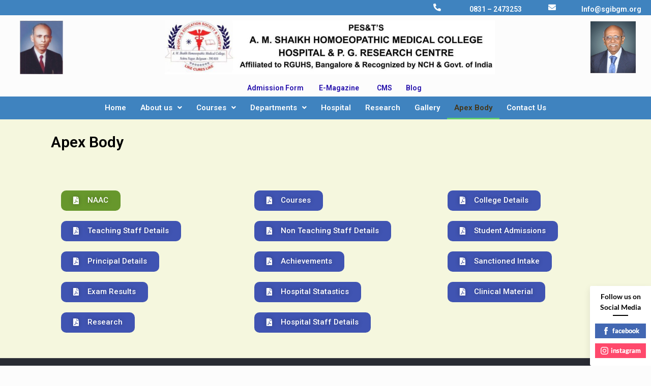

--- FILE ---
content_type: text/css
request_url: https://shaikhhomoeo.org/wp-content/uploads/elementor/css/post-80.css?ver=1750227250
body_size: 811
content:
.elementor-80 .elementor-element.elementor-element-9f3b5dc:not(.elementor-motion-effects-element-type-background), .elementor-80 .elementor-element.elementor-element-9f3b5dc > .elementor-motion-effects-container > .elementor-motion-effects-layer{background-color:rgba(210, 218, 85, 0.18);}.elementor-80 .elementor-element.elementor-element-9f3b5dc{transition:background 0.3s, border 0.3s, border-radius 0.3s, box-shadow 0.3s;}.elementor-80 .elementor-element.elementor-element-9f3b5dc > .elementor-background-overlay{transition:background 0.3s, border-radius 0.3s, opacity 0.3s;}.elementor-80 .elementor-element.elementor-element-5a6a8a6 .elementor-heading-title{color:#000000;}.elementor-80 .elementor-element.elementor-element-5a6a8a6 > .elementor-widget-container{margin:0px 0px 0px 0px;padding:20px 20px 20px 20px;}.elementor-80 .elementor-element.elementor-element-bced391:not(.elementor-motion-effects-element-type-background), .elementor-80 .elementor-element.elementor-element-bced391 > .elementor-motion-effects-container > .elementor-motion-effects-layer{background-color:rgba(210, 218, 85, 0.18);}.elementor-80 .elementor-element.elementor-element-bced391{transition:background 0.3s, border 0.3s, border-radius 0.3s, box-shadow 0.3s;}.elementor-80 .elementor-element.elementor-element-bced391 > .elementor-background-overlay{transition:background 0.3s, border-radius 0.3s, opacity 0.3s;}.elementor-80 .elementor-element.elementor-element-b95e5ad > .elementor-element-populated{margin:40px 40px 40px 40px;--e-column-margin-right:40px;--e-column-margin-left:40px;}.elementor-80 .elementor-element.elementor-element-dcedb04 .elementor-button .elementor-align-icon-right{margin-left:17px;}.elementor-80 .elementor-element.elementor-element-dcedb04 .elementor-button .elementor-align-icon-left{margin-right:17px;}.elementor-80 .elementor-element.elementor-element-dcedb04 .elementor-button{text-shadow:0px 0px 10px rgba(0,0,0,0.3);background-color:#67972C;border-radius:10px 10px 10px 10px;}.elementor-80 .elementor-element.elementor-element-dcedb04 .elementor-button:hover, .elementor-80 .elementor-element.elementor-element-dcedb04 .elementor-button:focus{background-color:#F0A91C;}.elementor-80 .elementor-element.elementor-element-1fe534a .elementor-button .elementor-align-icon-right{margin-left:17px;}.elementor-80 .elementor-element.elementor-element-1fe534a .elementor-button .elementor-align-icon-left{margin-right:17px;}.elementor-80 .elementor-element.elementor-element-1fe534a .elementor-button{text-shadow:0px 0px 10px rgba(0,0,0,0.3);background-color:#4054B2;border-radius:10px 10px 10px 10px;}.elementor-80 .elementor-element.elementor-element-1fe534a .elementor-button:hover, .elementor-80 .elementor-element.elementor-element-1fe534a .elementor-button:focus{background-color:#F0A91C;}.elementor-80 .elementor-element.elementor-element-fe71ad7 .elementor-button .elementor-align-icon-right{margin-left:17px;}.elementor-80 .elementor-element.elementor-element-fe71ad7 .elementor-button .elementor-align-icon-left{margin-right:17px;}.elementor-80 .elementor-element.elementor-element-fe71ad7 .elementor-button{text-shadow:0px 0px 10px rgba(0,0,0,0.3);background-color:#4054B2;border-radius:10px 10px 10px 10px;}.elementor-80 .elementor-element.elementor-element-fe71ad7 .elementor-button:hover, .elementor-80 .elementor-element.elementor-element-fe71ad7 .elementor-button:focus{background-color:#F0A91C;}.elementor-80 .elementor-element.elementor-element-b5444ae .elementor-button .elementor-align-icon-right{margin-left:17px;}.elementor-80 .elementor-element.elementor-element-b5444ae .elementor-button .elementor-align-icon-left{margin-right:17px;}.elementor-80 .elementor-element.elementor-element-b5444ae .elementor-button{text-shadow:0px 0px 10px rgba(0,0,0,0.3);background-color:#4054B2;border-radius:10px 10px 10px 10px;}.elementor-80 .elementor-element.elementor-element-b5444ae .elementor-button:hover, .elementor-80 .elementor-element.elementor-element-b5444ae .elementor-button:focus{background-color:#F0A91C;}.elementor-80 .elementor-element.elementor-element-459bf6b .elementor-button .elementor-align-icon-right{margin-left:17px;}.elementor-80 .elementor-element.elementor-element-459bf6b .elementor-button .elementor-align-icon-left{margin-right:17px;}.elementor-80 .elementor-element.elementor-element-459bf6b .elementor-button{text-shadow:0px 0px 10px rgba(0,0,0,0.3);background-color:#4054B2;border-radius:10px 10px 10px 10px;}.elementor-80 .elementor-element.elementor-element-459bf6b .elementor-button:hover, .elementor-80 .elementor-element.elementor-element-459bf6b .elementor-button:focus{background-color:#F0A91C;}.elementor-80 .elementor-element.elementor-element-93cdb47 > .elementor-element-populated{margin:40px 40px 40px 40px;--e-column-margin-right:40px;--e-column-margin-left:40px;}.elementor-80 .elementor-element.elementor-element-3262df7 .elementor-button .elementor-align-icon-right{margin-left:17px;}.elementor-80 .elementor-element.elementor-element-3262df7 .elementor-button .elementor-align-icon-left{margin-right:17px;}.elementor-80 .elementor-element.elementor-element-3262df7 .elementor-button{text-shadow:0px 0px 10px rgba(0,0,0,0.3);background-color:#4054B2;border-radius:10px 10px 10px 10px;}.elementor-80 .elementor-element.elementor-element-3262df7 .elementor-button:hover, .elementor-80 .elementor-element.elementor-element-3262df7 .elementor-button:focus{background-color:#F0A91C;}.elementor-80 .elementor-element.elementor-element-e6f8868 .elementor-button .elementor-align-icon-right{margin-left:17px;}.elementor-80 .elementor-element.elementor-element-e6f8868 .elementor-button .elementor-align-icon-left{margin-right:17px;}.elementor-80 .elementor-element.elementor-element-e6f8868 .elementor-button{text-shadow:0px 0px 10px rgba(0,0,0,0.3);background-color:#4054B2;border-radius:10px 10px 10px 10px;}.elementor-80 .elementor-element.elementor-element-e6f8868 .elementor-button:hover, .elementor-80 .elementor-element.elementor-element-e6f8868 .elementor-button:focus{background-color:#F0A91C;}.elementor-80 .elementor-element.elementor-element-1860ab9 .elementor-button .elementor-align-icon-right{margin-left:17px;}.elementor-80 .elementor-element.elementor-element-1860ab9 .elementor-button .elementor-align-icon-left{margin-right:17px;}.elementor-80 .elementor-element.elementor-element-1860ab9 .elementor-button{text-shadow:0px 0px 10px rgba(0,0,0,0.3);background-color:#4054B2;border-radius:10px 10px 10px 10px;}.elementor-80 .elementor-element.elementor-element-1860ab9 .elementor-button:hover, .elementor-80 .elementor-element.elementor-element-1860ab9 .elementor-button:focus{background-color:#F0A91C;}.elementor-80 .elementor-element.elementor-element-40f65bb .elementor-button .elementor-align-icon-right{margin-left:17px;}.elementor-80 .elementor-element.elementor-element-40f65bb .elementor-button .elementor-align-icon-left{margin-right:17px;}.elementor-80 .elementor-element.elementor-element-40f65bb .elementor-button{text-shadow:0px 0px 10px rgba(0,0,0,0.3);background-color:#4054B2;border-radius:10px 10px 10px 10px;}.elementor-80 .elementor-element.elementor-element-40f65bb .elementor-button:hover, .elementor-80 .elementor-element.elementor-element-40f65bb .elementor-button:focus{background-color:#F0A91C;}.elementor-80 .elementor-element.elementor-element-93d7bd8 .elementor-button .elementor-align-icon-right{margin-left:17px;}.elementor-80 .elementor-element.elementor-element-93d7bd8 .elementor-button .elementor-align-icon-left{margin-right:17px;}.elementor-80 .elementor-element.elementor-element-93d7bd8 .elementor-button{text-shadow:0px 0px 10px rgba(0,0,0,0.3);background-color:#4054B2;border-radius:10px 10px 10px 10px;}.elementor-80 .elementor-element.elementor-element-93d7bd8 .elementor-button:hover, .elementor-80 .elementor-element.elementor-element-93d7bd8 .elementor-button:focus{background-color:#F0A91C;}.elementor-80 .elementor-element.elementor-element-6fab481 > .elementor-element-populated{margin:40px 40px 40px 40px;--e-column-margin-right:40px;--e-column-margin-left:40px;}.elementor-80 .elementor-element.elementor-element-6368598 .elementor-button .elementor-align-icon-right{margin-left:17px;}.elementor-80 .elementor-element.elementor-element-6368598 .elementor-button .elementor-align-icon-left{margin-right:17px;}.elementor-80 .elementor-element.elementor-element-6368598 .elementor-button{text-shadow:0px 0px 10px rgba(0,0,0,0.3);background-color:#4054B2;border-radius:10px 10px 10px 10px;}.elementor-80 .elementor-element.elementor-element-6368598 .elementor-button:hover, .elementor-80 .elementor-element.elementor-element-6368598 .elementor-button:focus{background-color:#F0A91C;}.elementor-80 .elementor-element.elementor-element-bfa8706 .elementor-button .elementor-align-icon-right{margin-left:17px;}.elementor-80 .elementor-element.elementor-element-bfa8706 .elementor-button .elementor-align-icon-left{margin-right:17px;}.elementor-80 .elementor-element.elementor-element-bfa8706 .elementor-button{text-shadow:0px 0px 10px rgba(0,0,0,0.3);background-color:#4054B2;border-radius:10px 10px 10px 10px;}.elementor-80 .elementor-element.elementor-element-bfa8706 .elementor-button:hover, .elementor-80 .elementor-element.elementor-element-bfa8706 .elementor-button:focus{background-color:#F0A91C;}.elementor-80 .elementor-element.elementor-element-16df639 .elementor-button .elementor-align-icon-right{margin-left:17px;}.elementor-80 .elementor-element.elementor-element-16df639 .elementor-button .elementor-align-icon-left{margin-right:17px;}.elementor-80 .elementor-element.elementor-element-16df639 .elementor-button{text-shadow:0px 0px 10px rgba(0,0,0,0.3);background-color:#4054B2;border-radius:10px 10px 10px 10px;}.elementor-80 .elementor-element.elementor-element-16df639 .elementor-button:hover, .elementor-80 .elementor-element.elementor-element-16df639 .elementor-button:focus{background-color:#F0A91C;}.elementor-80 .elementor-element.elementor-element-5ee9aeb .elementor-button .elementor-align-icon-right{margin-left:17px;}.elementor-80 .elementor-element.elementor-element-5ee9aeb .elementor-button .elementor-align-icon-left{margin-right:17px;}.elementor-80 .elementor-element.elementor-element-5ee9aeb .elementor-button{text-shadow:0px 0px 10px rgba(0,0,0,0.3);background-color:#4054B2;border-radius:10px 10px 10px 10px;}.elementor-80 .elementor-element.elementor-element-5ee9aeb .elementor-button:hover, .elementor-80 .elementor-element.elementor-element-5ee9aeb .elementor-button:focus{background-color:#F0A91C;}

--- FILE ---
content_type: text/css
request_url: https://shaikhhomoeo.org/wp-content/uploads/elementor/css/post-1672.css?ver=1751973511
body_size: 1575
content:
.elementor-1672 .elementor-element.elementor-element-d4181c5 > .elementor-container{min-height:0px;}.elementor-1672 .elementor-element.elementor-element-d4181c5:not(.elementor-motion-effects-element-type-background), .elementor-1672 .elementor-element.elementor-element-d4181c5 > .elementor-motion-effects-container > .elementor-motion-effects-layer{background-color:#3F83BF;}.elementor-1672 .elementor-element.elementor-element-d4181c5{transition:background 0.3s, border 0.3s, border-radius 0.3s, box-shadow 0.3s;padding:5px 0px 0px 0px;}.elementor-1672 .elementor-element.elementor-element-d4181c5 > .elementor-background-overlay{transition:background 0.3s, border-radius 0.3s, opacity 0.3s;}.elementor-bc-flex-widget .elementor-1672 .elementor-element.elementor-element-06c2768.elementor-column .elementor-column-wrap{align-items:center;}.elementor-1672 .elementor-element.elementor-element-06c2768.elementor-column.elementor-element[data-element_type="column"] > .elementor-column-wrap.elementor-element-populated > .elementor-widget-wrap{align-content:center;align-items:center;}.elementor-1672 .elementor-element.elementor-element-06c2768.elementor-column > .elementor-column-wrap > .elementor-widget-wrap{justify-content:flex-end;}.elementor-1672 .elementor-element.elementor-element-ea521d2 .elementor-icon-wrapper{text-align:center;}.elementor-1672 .elementor-element.elementor-element-ea521d2.elementor-view-stacked .elementor-icon{background-color:#FFFFFF;}.elementor-1672 .elementor-element.elementor-element-ea521d2.elementor-view-framed .elementor-icon, .elementor-1672 .elementor-element.elementor-element-ea521d2.elementor-view-default .elementor-icon{color:#FFFFFF;border-color:#FFFFFF;}.elementor-1672 .elementor-element.elementor-element-ea521d2.elementor-view-framed .elementor-icon, .elementor-1672 .elementor-element.elementor-element-ea521d2.elementor-view-default .elementor-icon svg{fill:#FFFFFF;}.elementor-1672 .elementor-element.elementor-element-ea521d2 .elementor-icon{font-size:15px;}.elementor-1672 .elementor-element.elementor-element-ea521d2 .elementor-icon svg{height:15px;}.elementor-1672 .elementor-element.elementor-element-ea521d2{width:var( --container-widget-width, 6.688% );max-width:6.688%;--container-widget-width:6.688%;--container-widget-flex-grow:0;}.elementor-1672 .elementor-element.elementor-element-138c03c{text-align:center;width:var( --container-widget-width, 11.268% );max-width:11.268%;--container-widget-width:11.268%;--container-widget-flex-grow:0;}.elementor-1672 .elementor-element.elementor-element-138c03c .elementor-heading-title{color:#FFFFFF;font-family:var( --e-global-typography-primary-font-family ), Sans-serif;font-weight:var( --e-global-typography-primary-font-weight );}.elementor-1672 .elementor-element.elementor-element-22dddf0 .elementor-icon-wrapper{text-align:center;}.elementor-1672 .elementor-element.elementor-element-22dddf0.elementor-view-stacked .elementor-icon{background-color:#FFFFFF;}.elementor-1672 .elementor-element.elementor-element-22dddf0.elementor-view-framed .elementor-icon, .elementor-1672 .elementor-element.elementor-element-22dddf0.elementor-view-default .elementor-icon{color:#FFFFFF;border-color:#FFFFFF;}.elementor-1672 .elementor-element.elementor-element-22dddf0.elementor-view-framed .elementor-icon, .elementor-1672 .elementor-element.elementor-element-22dddf0.elementor-view-default .elementor-icon svg{fill:#FFFFFF;}.elementor-1672 .elementor-element.elementor-element-22dddf0 .elementor-icon{font-size:15px;}.elementor-1672 .elementor-element.elementor-element-22dddf0 .elementor-icon svg{height:15px;}.elementor-1672 .elementor-element.elementor-element-22dddf0{width:var( --container-widget-width, 6.103% );max-width:6.103%;--container-widget-width:6.103%;--container-widget-flex-grow:0;}.elementor-1672 .elementor-element.elementor-element-6efb25d{text-align:center;width:var( --container-widget-width, 12.145% );max-width:12.145%;--container-widget-width:12.145%;--container-widget-flex-grow:0;}.elementor-1672 .elementor-element.elementor-element-6efb25d .elementor-heading-title{color:#FFFFFF;font-family:var( --e-global-typography-primary-font-family ), Sans-serif;font-weight:var( --e-global-typography-primary-font-weight );}.elementor-bc-flex-widget .elementor-1672 .elementor-element.elementor-element-51011a9.elementor-column .elementor-column-wrap{align-items:center;}.elementor-1672 .elementor-element.elementor-element-51011a9.elementor-column.elementor-element[data-element_type="column"] > .elementor-column-wrap.elementor-element-populated > .elementor-widget-wrap{align-content:center;align-items:center;}.elementor-1672 .elementor-element.elementor-element-51011a9.elementor-column > .elementor-column-wrap > .elementor-widget-wrap{justify-content:center;}.elementor-1672 .elementor-element.elementor-element-63971c6{text-align:left;width:var( --container-widget-width, 59.831% );max-width:59.831%;--container-widget-width:59.831%;--container-widget-flex-grow:0;}.elementor-bc-flex-widget .elementor-1672 .elementor-element.elementor-element-212d25a.elementor-column .elementor-column-wrap{align-items:center;}.elementor-1672 .elementor-element.elementor-element-212d25a.elementor-column.elementor-element[data-element_type="column"] > .elementor-column-wrap.elementor-element-populated > .elementor-widget-wrap{align-content:center;align-items:center;}.elementor-1672 .elementor-element.elementor-element-212d25a.elementor-column > .elementor-column-wrap > .elementor-widget-wrap{justify-content:center;}.elementor-1672 .elementor-element.elementor-element-f8b8f41{text-align:center;width:var( --container-widget-width, 68.19% );max-width:68.19%;--container-widget-width:68.19%;--container-widget-flex-grow:0;}.elementor-bc-flex-widget .elementor-1672 .elementor-element.elementor-element-2d6709b.elementor-column .elementor-column-wrap{align-items:center;}.elementor-1672 .elementor-element.elementor-element-2d6709b.elementor-column.elementor-element[data-element_type="column"] > .elementor-column-wrap.elementor-element-populated > .elementor-widget-wrap{align-content:center;align-items:center;}.elementor-1672 .elementor-element.elementor-element-2d6709b.elementor-column > .elementor-column-wrap > .elementor-widget-wrap{justify-content:center;}.elementor-1672 .elementor-element.elementor-element-35b4fad{width:var( --container-widget-width, 73.779% );max-width:73.779%;--container-widget-width:73.779%;--container-widget-flex-grow:0;}.elementor-1672 .elementor-element.elementor-element-ff0dcbd{transition:background 0.3s, border 0.3s, border-radius 0.3s, box-shadow 0.3s;}.elementor-1672 .elementor-element.elementor-element-ff0dcbd > .elementor-background-overlay{transition:background 0.3s, border-radius 0.3s, opacity 0.3s;}.elementor-bc-flex-widget .elementor-1672 .elementor-element.elementor-element-d41cb7e.elementor-column .elementor-column-wrap{align-items:center;}.elementor-1672 .elementor-element.elementor-element-d41cb7e.elementor-column.elementor-element[data-element_type="column"] > .elementor-column-wrap.elementor-element-populated > .elementor-widget-wrap{align-content:center;align-items:center;}.elementor-1672 .elementor-element.elementor-element-d41cb7e.elementor-column > .elementor-column-wrap > .elementor-widget-wrap{justify-content:center;}.elementor-1672 .elementor-element.elementor-element-06003d4{text-align:right;width:var( --container-widget-width, 11.582% );max-width:11.582%;--container-widget-width:11.582%;--container-widget-flex-grow:0;}.elementor-1672 .elementor-element.elementor-element-06003d4 .elementor-heading-title{color:#220DAB;}.elementor-1672 .elementor-element.elementor-element-671b5e3{text-align:right;width:var( --container-widget-width, 8.673% );max-width:8.673%;--container-widget-width:8.673%;--container-widget-flex-grow:0;}.elementor-1672 .elementor-element.elementor-element-671b5e3 .elementor-heading-title{color:#220DAB;}.elementor-1672 .elementor-element.elementor-element-0bda249{text-align:right;width:var( --container-widget-width, 5.159% );max-width:5.159%;--container-widget-width:5.159%;--container-widget-flex-grow:0;}.elementor-1672 .elementor-element.elementor-element-0bda249 .elementor-heading-title{color:#220DAB;}.elementor-1672 .elementor-element.elementor-element-b7bf270{text-align:right;width:var( --container-widget-width, 4.588% );max-width:4.588%;--container-widget-width:4.588%;--container-widget-flex-grow:0;}.elementor-1672 .elementor-element.elementor-element-b7bf270 .elementor-heading-title{color:#220DAB;}.elementor-1672 .elementor-element.elementor-element-6da7246 > .elementor-container > .elementor-row > .elementor-column > .elementor-column-wrap > .elementor-widget-wrap{align-content:center;align-items:center;}.elementor-1672 .elementor-element.elementor-element-6da7246:not(.elementor-motion-effects-element-type-background), .elementor-1672 .elementor-element.elementor-element-6da7246 > .elementor-motion-effects-container > .elementor-motion-effects-layer{background-color:#3F83BF;}.elementor-1672 .elementor-element.elementor-element-6da7246{transition:background 0.3s, border 0.3s, border-radius 0.3s, box-shadow 0.3s;}.elementor-1672 .elementor-element.elementor-element-6da7246 > .elementor-background-overlay{transition:background 0.3s, border-radius 0.3s, opacity 0.3s;}.elementor-bc-flex-widget .elementor-1672 .elementor-element.elementor-element-b27f9e0.elementor-column .elementor-column-wrap{align-items:center;}.elementor-1672 .elementor-element.elementor-element-b27f9e0.elementor-column.elementor-element[data-element_type="column"] > .elementor-column-wrap.elementor-element-populated > .elementor-widget-wrap{align-content:center;align-items:center;}.elementor-1672 .elementor-element.elementor-element-b27f9e0.elementor-column > .elementor-column-wrap > .elementor-widget-wrap{justify-content:center;}.elementor-1672 .elementor-element.elementor-element-b27f9e0 > .elementor-element-populated{transition:background 0.3s, border 0.3s, border-radius 0.3s, box-shadow 0.3s;}.elementor-1672 .elementor-element.elementor-element-b27f9e0 > .elementor-element-populated > .elementor-background-overlay{transition:background 0.3s, border-radius 0.3s, opacity 0.3s;}.elementor-1672 .elementor-element.elementor-element-b6da356 .hfe-nav-menu__toggle{margin:0 auto;}.elementor-1672 .elementor-element.elementor-element-b6da356 .menu-item a.hfe-menu-item{padding-left:14px;padding-right:14px;}.elementor-1672 .elementor-element.elementor-element-b6da356 .menu-item a.hfe-sub-menu-item{padding-left:calc( 14px + 20px );padding-right:14px;}.elementor-1672 .elementor-element.elementor-element-b6da356 .hfe-nav-menu__layout-vertical .menu-item ul ul a.hfe-sub-menu-item{padding-left:calc( 14px + 40px );padding-right:14px;}.elementor-1672 .elementor-element.elementor-element-b6da356 .hfe-nav-menu__layout-vertical .menu-item ul ul ul a.hfe-sub-menu-item{padding-left:calc( 14px + 60px );padding-right:14px;}.elementor-1672 .elementor-element.elementor-element-b6da356 .hfe-nav-menu__layout-vertical .menu-item ul ul ul ul a.hfe-sub-menu-item{padding-left:calc( 14px + 80px );padding-right:14px;}.elementor-1672 .elementor-element.elementor-element-b6da356 .menu-item a.hfe-menu-item, .elementor-1672 .elementor-element.elementor-element-b6da356 .menu-item a.hfe-sub-menu-item{padding-top:15px;padding-bottom:15px;}.elementor-1672 .elementor-element.elementor-element-b6da356 a.hfe-menu-item, .elementor-1672 .elementor-element.elementor-element-b6da356 a.hfe-sub-menu-item{font-family:"Roboto", Sans-serif;font-size:15px;font-weight:600;}.elementor-1672 .elementor-element.elementor-element-b6da356 .menu-item a.hfe-menu-item, .elementor-1672 .elementor-element.elementor-element-b6da356 .sub-menu a.hfe-sub-menu-item{color:#FFFFFF;}.elementor-1672 .elementor-element.elementor-element-b6da356 .menu-item a.hfe-menu-item, .elementor-1672 .elementor-element.elementor-element-b6da356 .sub-menu, .elementor-1672 .elementor-element.elementor-element-b6da356 nav.hfe-dropdown, .elementor-1672 .elementor-element.elementor-element-b6da356 .hfe-dropdown-expandible{background-color:#3F83BF;}.elementor-1672 .elementor-element.elementor-element-b6da356 .menu-item a.hfe-menu-item:hover,
								.elementor-1672 .elementor-element.elementor-element-b6da356 .sub-menu a.hfe-sub-menu-item:hover,
								.elementor-1672 .elementor-element.elementor-element-b6da356 .menu-item.current-menu-item a.hfe-menu-item,
								.elementor-1672 .elementor-element.elementor-element-b6da356 .menu-item a.hfe-menu-item.highlighted,
								.elementor-1672 .elementor-element.elementor-element-b6da356 .menu-item a.hfe-menu-item:focus{color:#453516;}.elementor-1672 .elementor-element.elementor-element-b6da356 .sub-menu a.hfe-sub-menu-item,
								.elementor-1672 .elementor-element.elementor-element-b6da356 .elementor-menu-toggle,
								.elementor-1672 .elementor-element.elementor-element-b6da356 nav.hfe-dropdown li a.hfe-menu-item,
								.elementor-1672 .elementor-element.elementor-element-b6da356 nav.hfe-dropdown li a.hfe-sub-menu-item,
								.elementor-1672 .elementor-element.elementor-element-b6da356 nav.hfe-dropdown-expandible li a.hfe-menu-item,
								.elementor-1672 .elementor-element.elementor-element-b6da356 nav.hfe-dropdown-expandible li a.hfe-sub-menu-item{color:#FFFFFF;}.elementor-1672 .elementor-element.elementor-element-b6da356 .sub-menu,
								.elementor-1672 .elementor-element.elementor-element-b6da356 nav.hfe-dropdown,
								.elementor-1672 .elementor-element.elementor-element-b6da356 nav.hfe-dropdown-expandible,
								.elementor-1672 .elementor-element.elementor-element-b6da356 nav.hfe-dropdown .menu-item a.hfe-menu-item,
								.elementor-1672 .elementor-element.elementor-element-b6da356 nav.hfe-dropdown .menu-item a.hfe-sub-menu-item{background-color:#3F83BF;}
							.elementor-1672 .elementor-element.elementor-element-b6da356 .sub-menu li a.hfe-sub-menu-item,
							.elementor-1672 .elementor-element.elementor-element-b6da356 nav.hfe-dropdown li a.hfe-sub-menu-item,
							.elementor-1672 .elementor-element.elementor-element-b6da356 nav.hfe-dropdown li a.hfe-menu-item,
							.elementor-1672 .elementor-element.elementor-element-b6da356 nav.hfe-dropdown-expandible li a.hfe-menu-item,
							.elementor-1672 .elementor-element.elementor-element-b6da356 nav.hfe-dropdown-expandible li a.hfe-sub-menu-item{font-family:"Roboto", Sans-serif;font-size:16px;font-weight:500;}.elementor-1672 .elementor-element.elementor-element-b6da356 ul.sub-menu{width:220px;}.elementor-1672 .elementor-element.elementor-element-b6da356 .sub-menu a.hfe-sub-menu-item,
						 .elementor-1672 .elementor-element.elementor-element-b6da356 nav.hfe-dropdown li a.hfe-menu-item,
						 .elementor-1672 .elementor-element.elementor-element-b6da356 nav.hfe-dropdown li a.hfe-sub-menu-item,
						 .elementor-1672 .elementor-element.elementor-element-b6da356 nav.hfe-dropdown-expandible li a.hfe-menu-item,
						 .elementor-1672 .elementor-element.elementor-element-b6da356 nav.hfe-dropdown-expandible li a.hfe-sub-menu-item{padding-top:15px;padding-bottom:15px;}.elementor-1672 .elementor-element.elementor-element-b6da356 .sub-menu li.menu-item:not(:last-child),
						.elementor-1672 .elementor-element.elementor-element-b6da356 nav.hfe-dropdown li.menu-item:not(:last-child),
						.elementor-1672 .elementor-element.elementor-element-b6da356 nav.hfe-dropdown-expandible li.menu-item:not(:last-child){border-bottom-style:solid;border-bottom-color:#c4c4c4;border-bottom-width:1px;}@media(min-width:768px){.elementor-1672 .elementor-element.elementor-element-51011a9{width:12.701%;}.elementor-1672 .elementor-element.elementor-element-212d25a{width:75.963%;}.elementor-1672 .elementor-element.elementor-element-2d6709b{width:11%;}}